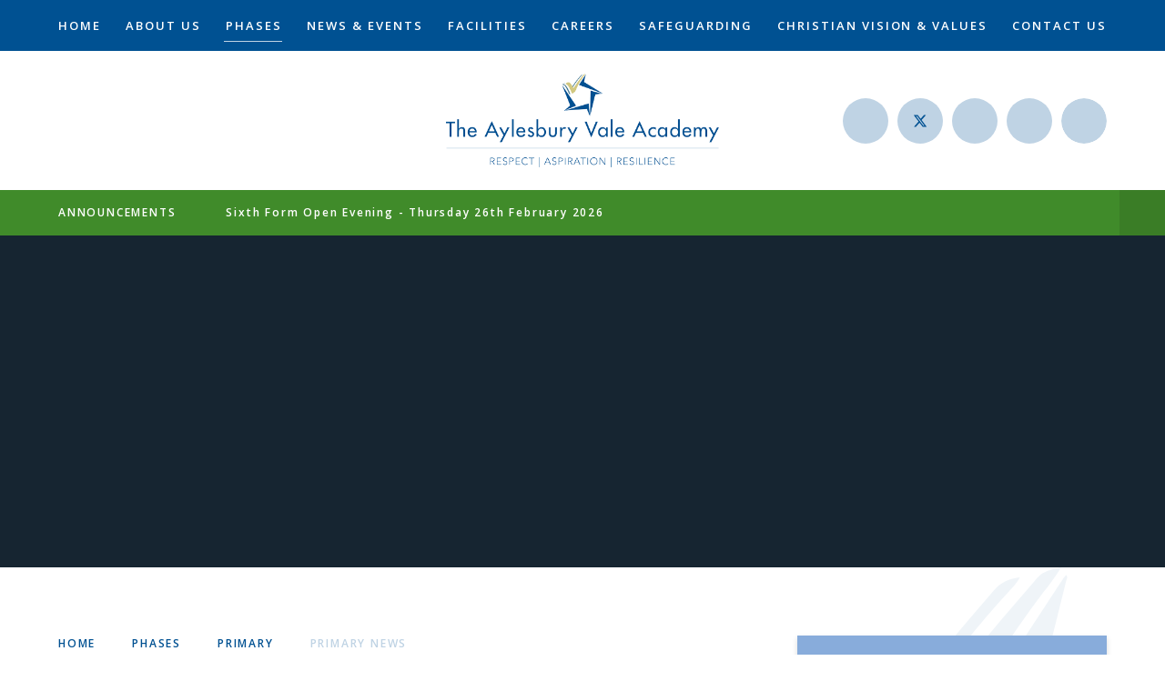

--- FILE ---
content_type: text/html
request_url: https://www.theacademy.me/wbd2023
body_size: 42988
content:

<!DOCTYPE html>
<!--[if IE 7]><html class="no-ios no-js lte-ie9 lte-ie8 lte-ie7" lang="en" xml:lang="en"><![endif]-->
<!--[if IE 8]><html class="no-ios no-js lte-ie9 lte-ie8"  lang="en" xml:lang="en"><![endif]-->
<!--[if IE 9]><html class="no-ios no-js lte-ie9"  lang="en" xml:lang="en"><![endif]-->
<!--[if !IE]><!--> <html class="no-ios no-js"  lang="en" xml:lang="en"><!--<![endif]-->
	<head>
		<meta http-equiv="X-UA-Compatible" content="IE=edge" />
		<meta http-equiv="content-type" content="text/html; charset=utf-8"/>
		
		<link rel="canonical" href="https://www.theacademy.me/wbd2023">
		<script>window.FontAwesomeConfig = {showMissingIcons: false};</script><link rel="stylesheet" media="screen" href="https://cdn.juniperwebsites.co.uk/_includes/font-awesome/6.1.0/css/fa-web-font.css?cache=v4.6.58.2">
<script defer src="https://cdn.juniperwebsites.co.uk/_includes/font-awesome/6.1.0/js/fontawesome-all.min.js?cache=v4.6.58.2"></script>
<script defer src="https://cdn.juniperwebsites.co.uk/_includes/font-awesome/6.1.0/js/fa-v4-shims.min.js?cache=v4.6.58.2"></script>

		<title>The Aylesbury Vale Academy - Item Not Available</title>
		
		<style type="text/css">
			:root {
				
				--col-pri: rgb(34, 34, 34);
				
				--col-sec: rgb(136, 136, 136);
				
			}
		</style>
		
<!--[if IE]>
<script>
console = {log:function(){return;}};
</script>
<![endif]-->

<script>
	var boolItemEditDisabled;
	var boolLanguageMode, boolLanguageEditOriginal;
	var boolViewingConnect;
	var boolConnectDashboard;
	var displayRegions = [];
	var intNewFileCount = 0;
	strItemType = "news story";
	strSubItemType = "News Story";

	var featureSupport = {
		tagging: false,
		eventTagging: false
	};
	var boolLoggedIn = false;
boolAdminMode = false;
	var boolSuperUser = false;
strCookieBarStyle = 'bar';
	intParentPageID = "12";
	intCurrentItemID = 219;
	intCurrentCatID = 4;
boolIsHomePage = false;
	boolItemEditDisabled = true;
	boolLanguageEditOriginal=true;
	strCurrentLanguage='en-gb';	strFileAttachmentsUploadLocation = 'bottom';	boolViewingConnect = false;	boolConnectDashboard = false;	var objEditorComponentList = {};

</script>

<script src="https://cdn.juniperwebsites.co.uk/admin/_includes/js/mutation_events.min.js?cache=v4.6.58.2"></script>
<script src="https://cdn.juniperwebsites.co.uk/admin/_includes/js/jquery/jquery.js?cache=v4.6.58.2"></script>
<script src="https://cdn.juniperwebsites.co.uk/admin/_includes/js/jquery/jquery.prefilter.js?cache=v4.6.58.2"></script>
<script src="https://cdn.juniperwebsites.co.uk/admin/_includes/js/jquery/jquery.query.js?cache=v4.6.58.2"></script>
<script src="https://cdn.juniperwebsites.co.uk/admin/_includes/js/jquery/js.cookie.js?cache=v4.6.58.2"></script>
<script src="/_includes/editor/template-javascript.asp?cache=260126"></script>
<script src="/admin/_includes/js/functions/minified/functions.login.new.asp?cache=260126"></script>

  <script>

  </script>
<link href="https://www.theacademy.me/feeds/news.asp?nid=4&amp;pid=219&lang=en" rel="alternate" type="application/rss+xml" title="The Aylesbury Vale Academy - News Feed"><link href="https://www.theacademy.me/feeds/comments.asp?title=World Book Day (Primary) – Friday 3rd March 2023&amp;storyid=219&amp;nid=4&amp;item=news&amp;pid=12&lang=en" rel="alternate" type="application/rss+xml" title="The Aylesbury Vale Academy - World Book Day (Primary) – Friday 3rd March 2023 - Blog Post Comments"><link rel="stylesheet" media="screen" href="/_site/css/main.css?cache=260126">


	<meta name="mobile-web-app-capable" content="yes">
	<meta name="apple-mobile-web-app-capable" content="yes">
	<meta name="viewport" content="width=device-width, initial-scale=1, minimum-scale=1, maximum-scale=1">

	<link rel="author" href="/humans.txt">
	<link rel="icon" href="/_site/images/favicons/favicon.ico">
	<link rel="apple-touch-icon" href="/_site/images/favicons/favicon.png">
	<link rel="preconnect" href="https://fonts.googleapis.com">
	<link rel="preconnect" href="https://fonts.gstatic.com" crossorigin>
	<link href="https://fonts.googleapis.com/css2?family=Open+Sans:ital,wght@0,400;0,600;0,700;1,400;1,700&display=swap" rel="stylesheet"> 

	<link rel="stylesheet" href="/_site/css/print.css" type="text/css" media="print">

	<script type="text/javascript">
	var iOS = ( navigator.userAgent.match(/(iPad|iPhone|iPod)/g) ? true : false );
	if (iOS) { $('html').removeClass('no-ios').addClass('ios'); }
	</script>

	<!--[if lt IE 9]>
	<link rel="stylesheet" href="/_site/css/ie.css" type="text/css">
	<![endif]-->


<!-- Global site tag (gtag.js) - Google Analytics -->
<script async src="https://www.googletagmanager.com/gtag/js?id=UA-12462077-1"></script>
<script>
	window.dataLayer = window.dataLayer || [];
	function gtag() { dataLayer.push(arguments); }
	gtag('js', new Date());
	gtag('config', 'UA-12462077-1');
</script>

<link rel="stylesheet" media="screen" href="https://cdn.juniperwebsites.co.uk/_includes/css/content-blocks.css?cache=v4.6.58.2">
<link rel="stylesheet" media="screen" href="/_includes/css/cookie-colour.asp?cache=260126">
<link rel="stylesheet" media="screen" href="https://cdn.juniperwebsites.co.uk/_includes/css/cookies.css?cache=v4.6.58.2">
<link rel="stylesheet" media="screen" href="https://cdn.juniperwebsites.co.uk/_includes/css/cookies.advanced.css?cache=v4.6.58.2">
<link rel="stylesheet" media="screen" href="/_site/css/news.css?cache=260126">
<link rel="stylesheet" media="screen" href="https://cdn.juniperwebsites.co.uk/_includes/css/overlord.css?cache=v4.6.58.2">
<link rel="stylesheet" media="screen" href="https://cdn.juniperwebsites.co.uk/_includes/css/templates.css?cache=v4.6.58.2">
<link rel="stylesheet" media="screen" href="/_site/css/attachments.css?cache=260126">
<link rel="stylesheet" media="screen" href="/_site/css/templates.css?cache=260126">
<style>#print_me { display: none;}</style><script src="https://cdn.juniperwebsites.co.uk/admin/_includes/js/modernizr.js?cache=v4.6.58.2"></script>

        <meta property="og:site_name" content="The Aylesbury Vale Academy" />
        <meta property="og:title" content="Item Not Available" />
        <meta property="og:image" content="https://www.theacademy.me/_site/data/images/news/219/WBD%202023.jpg" />
        <meta property="og:type" content="website" />
        <meta property="twitter:card" content="summary" />
</head>


    <body>


<div id="print_me"></div>
<div class="mason mason--inner mason--primary mason--urgent mason--no-demo">

	<a name="header" class="header__anchor"></a>

	<!--[if lt IE 9]>
	<div class="browserwarning">You are viewing a basic version of this site. Please upgrade your browser for the full experience.</div>
	<![endif]-->

	<button class="btnreset menu__btn" data-toggle=".mason--menu">			
		<span class="menu__btn__text menu__btn__text--open">Menu</span>
		<span class="menu__btn__text menu__btn__text--close">Close</span>
	</button>
	<section class="menu">
		<nav class="menu__inner">
			<ul class="listreset menu__list"><li class="menu__item menu__item--page_1"><a class="menu__item__link" id="page_1" href="/"><span>HOME</span></a><button class="btnreset menu__item__button" data-tab=".menu__item--page_1--expand"><i class="far fa-arrow-down"></i></button><div class="menu__item__dropdown"><img class="menu__item__bg" src="/_site/images/design/menuBg.svg" alt="" /></div></li><li class="menu__item menu__item--page_6 menu__item--subitems"><a class="menu__item__link" id="page_6" href="/page/?title=ABOUT+US&amp;pid=6"><span>ABOUT US</span></a><button class="btnreset menu__item__button" data-tab=".menu__item--page_6--expand"><i class="far fa-arrow-down"></i></button><div class="menu__item__dropdown"><img class="menu__item__bg" src="/_site/images/design/menuBg.svg" alt="" /><ul class="menu__item__sub"><li class="menu__item menu__item--page_17"><a class="menu__item__link" id="page_17" href="/page/?title=ACADEMY+STAFF&amp;pid=17"><span>ACADEMY STAFF</span></a><button class="btnreset menu__item__button" data-tab=".menu__item--page_17--expand"><i class="far fa-arrow-down"></i></button><div class="menu__item__dropdown"><img class="menu__item__bg" src="/_site/images/design/menuBg.svg" alt="" /></div></li><li class="menu__item menu__item--page_20"><a class="menu__item__link" id="page_20" href="/page/?title=EXAM+RESULTS&amp;pid=20"><span>EXAM RESULTS</span></a><button class="btnreset menu__item__button" data-tab=".menu__item--page_20--expand"><i class="far fa-arrow-down"></i></button><div class="menu__item__dropdown"><img class="menu__item__bg" src="/_site/images/design/menuBg.svg" alt="" /></div></li><li class="menu__item menu__item--page_19"><a class="menu__item__link" id="page_19" href="/page/?title=GOVERNORS&amp;pid=19"><span>GOVERNORS</span></a><button class="btnreset menu__item__button" data-tab=".menu__item--page_19--expand"><i class="far fa-arrow-down"></i></button><div class="menu__item__dropdown"><img class="menu__item__bg" src="/_site/images/design/menuBg.svg" alt="" /></div></li><li class="menu__item menu__item--page_228"><a class="menu__item__link" id="page_228" href="/personaldevelopment"><span>PERSONAL DEVELOPMENT</span></a><button class="btnreset menu__item__button" data-tab=".menu__item--page_228--expand"><i class="far fa-arrow-down"></i></button><div class="menu__item__dropdown"><img class="menu__item__bg" src="/_site/images/design/menuBg.svg" alt="" /></div></li><li class="menu__item menu__item--page_29"><a class="menu__item__link" id="page_29" href="/policies"><span>POLICIES</span></a><button class="btnreset menu__item__button" data-tab=".menu__item--page_29--expand"><i class="far fa-arrow-down"></i></button><div class="menu__item__dropdown"><img class="menu__item__bg" src="/_site/images/design/menuBg.svg" alt="" /></div></li><li class="menu__item menu__item--page_15"><a class="menu__item__link" id="page_15" href="/page/?title=PRINCIPAL%27S+WELCOME&amp;pid=15"><span>PRINCIPAL'S WELCOME</span></a><button class="btnreset menu__item__button" data-tab=".menu__item--page_15--expand"><i class="far fa-arrow-down"></i></button><div class="menu__item__dropdown"><img class="menu__item__bg" src="/_site/images/design/menuBg.svg" alt="" /></div></li><li class="menu__item menu__item--page_27"><a class="menu__item__link" id="page_27" href="/page/?title=PUPIL+PREMIUM&amp;pid=27"><span>PUPIL PREMIUM</span></a><button class="btnreset menu__item__button" data-tab=".menu__item--page_27--expand"><i class="far fa-arrow-down"></i></button><div class="menu__item__dropdown"><img class="menu__item__bg" src="/_site/images/design/menuBg.svg" alt="" /></div></li><li class="menu__item menu__item--page_18"><a class="menu__item__link" id="page_18" href="/page/?title=SENIOR+LEADERSHIP&amp;pid=18"><span>SENIOR LEADERSHIP</span></a><button class="btnreset menu__item__button" data-tab=".menu__item--page_18--expand"><i class="far fa-arrow-down"></i></button><div class="menu__item__dropdown"><img class="menu__item__bg" src="/_site/images/design/menuBg.svg" alt="" /></div></li><li class="menu__item menu__item--page_99"><a class="menu__item__link" id="page_99" href="/page/?title=SPECIAL+EDUCATIONAL+NEEDS&amp;pid=99"><span>SPECIAL EDUCATIONAL NEEDS</span></a><button class="btnreset menu__item__button" data-tab=".menu__item--page_99--expand"><i class="far fa-arrow-down"></i></button><div class="menu__item__dropdown"><img class="menu__item__bg" src="/_site/images/design/menuBg.svg" alt="" /></div></li><li class="menu__item menu__item--page_28"><a class="menu__item__link" id="page_28" href="/page/?title=SPONSORS&amp;pid=28"><span>SPONSORS</span></a><button class="btnreset menu__item__button" data-tab=".menu__item--page_28--expand"><i class="far fa-arrow-down"></i></button><div class="menu__item__dropdown"><img class="menu__item__bg" src="/_site/images/design/menuBg.svg" alt="" /></div></li><li class="menu__item menu__item--page_21"><a class="menu__item__link" id="page_21" href="/page/?title=STATUTORY+INFORMATION&amp;pid=21"><span>STATUTORY INFORMATION</span></a><button class="btnreset menu__item__button" data-tab=".menu__item--page_21--expand"><i class="far fa-arrow-down"></i></button><div class="menu__item__dropdown"><img class="menu__item__bg" src="/_site/images/design/menuBg.svg" alt="" /></div></li><li class="menu__item menu__item--page_207"><a class="menu__item__link" id="page_207" href="/page/?title=TERM+DATES&amp;pid=207"><span>TERM DATES</span></a><button class="btnreset menu__item__button" data-tab=".menu__item--page_207--expand"><i class="far fa-arrow-down"></i></button><div class="menu__item__dropdown"><img class="menu__item__bg" src="/_site/images/design/menuBg.svg" alt="" /></div></li><li class="menu__item menu__item--page_330"><a class="menu__item__link" id="page_330" href="/ofsted"><span>INFORMATION FOR OFSTED</span></a><button class="btnreset menu__item__button" data-tab=".menu__item--page_330--expand"><i class="far fa-arrow-down"></i></button><div class="menu__item__dropdown"><img class="menu__item__bg" src="/_site/images/design/menuBg.svg" alt="" /></div></li><li class="menu__item menu__item--page_8"><a class="menu__item__link" id="page_8" href="/page/?title=COMMUNITY&amp;pid=8"><span>COMMUNITY</span></a><button class="btnreset menu__item__button" data-tab=".menu__item--page_8--expand"><i class="far fa-arrow-down"></i></button><div class="menu__item__dropdown"><img class="menu__item__bg" src="/_site/images/design/menuBg.svg" alt="" /></div></li><li class="menu__item menu__item--page_378"><a class="menu__item__link" id="page_378" href="/page/?title=PTA&amp;pid=378"><span>PTA</span></a><button class="btnreset menu__item__button" data-tab=".menu__item--page_378--expand"><i class="far fa-arrow-down"></i></button><div class="menu__item__dropdown"><img class="menu__item__bg" src="/_site/images/design/menuBg.svg" alt="" /></div></li><li class="menu__item menu__item--page_383"><a class="menu__item__link" id="page_383" href="/openevents"><span>OPEN EVENTS</span></a><button class="btnreset menu__item__button" data-tab=".menu__item--page_383--expand"><i class="far fa-arrow-down"></i></button><div class="menu__item__dropdown"><img class="menu__item__bg" src="/_site/images/design/menuBg.svg" alt="" /></div></li></ul></div></li><li class="menu__item menu__item--page_7 menu__item--subitems menu__item--selected"><a class="menu__item__link" id="page_7" href="/page/?title=PHASES&amp;pid=7"><span>PHASES</span></a><button class="btnreset menu__item__button" data-tab=".menu__item--page_7--expand"><i class="far fa-arrow-down"></i></button><div class="menu__item__dropdown"><img class="menu__item__bg" src="/_site/images/design/menuBg.svg" alt="" /><ul class="menu__item__sub"><li class="menu__item menu__item--page_11"><a class="menu__item__link" id="page_11" href="/page/?title=PRESCHOOL&amp;pid=11"><span>PRESCHOOL</span></a><button class="btnreset menu__item__button" data-tab=".menu__item--page_11--expand"><i class="far fa-arrow-down"></i></button><div class="menu__item__dropdown"><img class="menu__item__bg" src="/_site/images/design/menuBg.svg" alt="" /></div></li><li class="menu__item menu__item--page_12 menu__item--selected"><a class="menu__item__link" id="page_12" href="/primary"><span>PRIMARY</span></a><button class="btnreset menu__item__button" data-tab=".menu__item--page_12--expand"><i class="far fa-arrow-down"></i></button><div class="menu__item__dropdown"><img class="menu__item__bg" src="/_site/images/design/menuBg.svg" alt="" /></div></li><li class="menu__item menu__item--page_13"><a class="menu__item__link" id="page_13" href="/secondary"><span>SECONDARY</span></a><button class="btnreset menu__item__button" data-tab=".menu__item--page_13--expand"><i class="far fa-arrow-down"></i></button><div class="menu__item__dropdown"><img class="menu__item__bg" src="/_site/images/design/menuBg.svg" alt="" /></div></li><li class="menu__item menu__item--page_14"><a class="menu__item__link" id="page_14" href="/sixthform"><span>SIXTH FORM</span></a><button class="btnreset menu__item__button" data-tab=".menu__item--page_14--expand"><i class="far fa-arrow-down"></i></button><div class="menu__item__dropdown"><img class="menu__item__bg" src="/_site/images/design/menuBg.svg" alt="" /></div></li></ul></div></li><li class="menu__item menu__item--page_3 menu__item--subitems"><a class="menu__item__link" id="page_3" href="/news-and-events"><span>NEWS &amp; EVENTS</span></a><button class="btnreset menu__item__button" data-tab=".menu__item--page_3--expand"><i class="far fa-arrow-down"></i></button><div class="menu__item__dropdown"><img class="menu__item__bg" src="/_site/images/design/menuBg.svg" alt="" /><ul class="menu__item__sub"><li class="menu__item menu__item--news_category_1"><a class="menu__item__link" id="news_category_1" href="/latest-news"><span>LATEST NEWS</span></a><button class="btnreset menu__item__button" data-tab=".menu__item--news_category_1--expand"><i class="far fa-arrow-down"></i></button><div class="menu__item__dropdown"><img class="menu__item__bg" src="/_site/images/design/menuBg.svg" alt="" /></div></li><li class="menu__item menu__item--url_1"><a class="menu__item__link" id="url_1" href="/calendar/?calid=3,4,5,6,1,2&amp;pid=3&amp;viewid=1"><span>WHOLE SCHOOL EVENTS</span></a><button class="btnreset menu__item__button" data-tab=".menu__item--url_1--expand"><i class="far fa-arrow-down"></i></button><div class="menu__item__dropdown"><img class="menu__item__bg" src="/_site/images/design/menuBg.svg" alt="" /></div></li><li class="menu__item menu__item--photo_gallery_1"><a class="menu__item__link" id="photo_gallery_1" href="/avagallery"><span>ACADEMY GALLERY</span></a><button class="btnreset menu__item__button" data-tab=".menu__item--photo_gallery_1--expand"><i class="far fa-arrow-down"></i></button><div class="menu__item__dropdown"><img class="menu__item__bg" src="/_site/images/design/menuBg.svg" alt="" /></div></li><li class="menu__item menu__item--page_213"><a class="menu__item__link" id="page_213" href="/mobile-app"><span>AVA MOBILE APP</span></a><button class="btnreset menu__item__button" data-tab=".menu__item--page_213--expand"><i class="far fa-arrow-down"></i></button><div class="menu__item__dropdown"><img class="menu__item__bg" src="/_site/images/design/menuBg.svg" alt="" /></div></li></ul></div></li><li class="menu__item menu__item--page_9"><a class="menu__item__link" id="page_9" href="/page/?title=FACILITIES&amp;pid=9"><span>FACILITIES</span></a><button class="btnreset menu__item__button" data-tab=".menu__item--page_9--expand"><i class="far fa-arrow-down"></i></button><div class="menu__item__dropdown"><img class="menu__item__bg" src="/_site/images/design/menuBg.svg" alt="" /></div></li><li class="menu__item menu__item--page_263 menu__item--subitems"><a class="menu__item__link" id="page_263" href="/page/?title=CAREERS&amp;pid=263"><span>CAREERS</span></a><button class="btnreset menu__item__button" data-tab=".menu__item--page_263--expand"><i class="far fa-arrow-down"></i></button><div class="menu__item__dropdown"><img class="menu__item__bg" src="/_site/images/design/menuBg.svg" alt="" /><ul class="menu__item__sub"><li class="menu__item menu__item--page_79"><a class="menu__item__link" id="page_79" href="/careers-students"><span>STUDENT CAREERS</span></a><button class="btnreset menu__item__button" data-tab=".menu__item--page_79--expand"><i class="far fa-arrow-down"></i></button><div class="menu__item__dropdown"><img class="menu__item__bg" src="/_site/images/design/menuBg.svg" alt="" /></div></li><li class="menu__item menu__item--page_10"><a class="menu__item__link" id="page_10" href="/vacancies"><span>STAFF VACANCIES</span></a><button class="btnreset menu__item__button" data-tab=".menu__item--page_10--expand"><i class="far fa-arrow-down"></i></button><div class="menu__item__dropdown"><img class="menu__item__bg" src="/_site/images/design/menuBg.svg" alt="" /></div></li></ul></div></li><li class="menu__item menu__item--page_34 menu__item--subitems"><a class="menu__item__link" id="page_34" href="/page/?title=SAFEGUARDING&amp;pid=34"><span>SAFEGUARDING</span></a><button class="btnreset menu__item__button" data-tab=".menu__item--page_34--expand"><i class="far fa-arrow-down"></i></button><div class="menu__item__dropdown"><img class="menu__item__bg" src="/_site/images/design/menuBg.svg" alt="" /><ul class="menu__item__sub"><li class="menu__item menu__item--page_117"><a class="menu__item__link" id="page_117" href="/page/?title=ANTI%2DBULLYING&amp;pid=117"><span>ANTI-BULLYING</span></a><button class="btnreset menu__item__button" data-tab=".menu__item--page_117--expand"><i class="far fa-arrow-down"></i></button><div class="menu__item__dropdown"><img class="menu__item__bg" src="/_site/images/design/menuBg.svg" alt="" /></div></li><li class="menu__item menu__item--page_116"><a class="menu__item__link" id="page_116" href="/page/?title=CHILD+SEXUAL+EXPLOITATION&amp;pid=116"><span>CHILD SEXUAL EXPLOITATION</span></a><button class="btnreset menu__item__button" data-tab=".menu__item--page_116--expand"><i class="far fa-arrow-down"></i></button><div class="menu__item__dropdown"><img class="menu__item__bg" src="/_site/images/design/menuBg.svg" alt="" /></div></li><li class="menu__item menu__item--page_120"><a class="menu__item__link" id="page_120" href="/page/?title=FGM&amp;pid=120"><span>FGM</span></a><button class="btnreset menu__item__button" data-tab=".menu__item--page_120--expand"><i class="far fa-arrow-down"></i></button><div class="menu__item__dropdown"><img class="menu__item__bg" src="/_site/images/design/menuBg.svg" alt="" /></div></li><li class="menu__item menu__item--page_118"><a class="menu__item__link" id="page_118" href="/page/?title=ONLINE+SAFETY&amp;pid=118"><span>ONLINE SAFETY</span></a><button class="btnreset menu__item__button" data-tab=".menu__item--page_118--expand"><i class="far fa-arrow-down"></i></button><div class="menu__item__dropdown"><img class="menu__item__bg" src="/_site/images/design/menuBg.svg" alt="" /></div></li><li class="menu__item menu__item--page_119"><a class="menu__item__link" id="page_119" href="/page/?title=PREVENT&amp;pid=119"><span>PREVENT</span></a><button class="btnreset menu__item__button" data-tab=".menu__item--page_119--expand"><i class="far fa-arrow-down"></i></button><div class="menu__item__dropdown"><img class="menu__item__bg" src="/_site/images/design/menuBg.svg" alt="" /></div></li><li class="menu__item menu__item--page_115"><a class="menu__item__link" id="page_115" href="/page/?title=TYPES+%26amp%3B+SIGNS+OF+ABUSE&amp;pid=115"><span>TYPES &amp; SIGNS OF ABUSE</span></a><button class="btnreset menu__item__button" data-tab=".menu__item--page_115--expand"><i class="far fa-arrow-down"></i></button><div class="menu__item__dropdown"><img class="menu__item__bg" src="/_site/images/design/menuBg.svg" alt="" /></div></li><li class="menu__item menu__item--page_373"><a class="menu__item__link" id="page_373" href="/page/?title=NEWSLETTERS&amp;pid=373"><span>NEWSLETTERS</span></a><button class="btnreset menu__item__button" data-tab=".menu__item--page_373--expand"><i class="far fa-arrow-down"></i></button><div class="menu__item__dropdown"><img class="menu__item__bg" src="/_site/images/design/menuBg.svg" alt="" /></div></li><li class="menu__item menu__item--page_386"><a class="menu__item__link" id="page_386" href="/page/?title=PHYSICAL+%26amp%3B+MENTAL+HEALTH&amp;pid=386"><span>PHYSICAL &amp; MENTAL HEALTH</span></a><button class="btnreset menu__item__button" data-tab=".menu__item--page_386--expand"><i class="far fa-arrow-down"></i></button><div class="menu__item__dropdown"><img class="menu__item__bg" src="/_site/images/design/menuBg.svg" alt="" /></div></li></ul></div></li><li class="menu__item menu__item--page_301"><a class="menu__item__link" id="page_301" href="/christianvisionandvalues"><span>CHRISTIAN VISION &amp; VALUES</span></a><button class="btnreset menu__item__button" data-tab=".menu__item--page_301--expand"><i class="far fa-arrow-down"></i></button><div class="menu__item__dropdown"><img class="menu__item__bg" src="/_site/images/design/menuBg.svg" alt="" /></div></li><li class="menu__item menu__item--page_2"><a class="menu__item__link" id="page_2" href="/contact-us"><span>CONTACT US</span></a><button class="btnreset menu__item__button" data-tab=".menu__item--page_2--expand"><i class="far fa-arrow-down"></i></button><div class="menu__item__dropdown"><img class="menu__item__bg" src="/_site/images/design/menuBg.svg" alt="" /></div></li></ul>
			<div class="menu__extra">
				<div class=""><a class="menu__social__item" href="/attendance" title="Absence Reporting"><i class="fas fa-clipboard-list-check"></i></a></div>
				<a class="menu__social__item" href="https://www.twitter.com/avaleacademy" target="_blank"><svg xmlns="http://www.w3.org/2000/svg" viewBox="0 0 448 512"><!--!Font Awesome Free v7.1.0 by @fontawesome - https://fontawesome.com License - https://fontawesome.com/license/free Copyright 2026 Fonticons, Inc.--><path d="M357.2 48L427.8 48 273.6 224.2 455 464 313 464 201.7 318.6 74.5 464 3.8 464 168.7 275.5-5.2 48 140.4 48 240.9 180.9 357.2 48zM332.4 421.8l39.1 0-252.4-333.8-42 0 255.3 333.8z"/></svg></a>
				<a class="menu__social__item" href="https://www.facebook.com/TheAylesburyValeAcademy/" target="_blank"><i class="fab fa-facebook-f"></i></a>
				<a class="menu__social__item" href="https://www.instagram.com/avasecondary/" target="_blank"><i class="fab fa-instagram"></i></a>
				<form class="menu__search" method="post" action="/search/default.asp?pid=0">
					<input class="inputreset" type="text" name="searchValue" placeholder="Search" />
					<button class="btnreset" type="submit" name="Search"><i class="far fa-search"></i></button>
				</form>
			</div>
		</nav>
	</section>	
	<header class="header">
		<div class="center header__inner">
			<a class="logo" href="/">
				<img src="/_site/images/design/logo.png" alt="The Aylesbury Vale Academy - Respect, Aspiration and Resilience" />
			</a>
			<div class="header__btns">
				<div class=""><a class="header__social__item" href="/attendance" title="Absence Reporting"><i class="fas fa-clipboard-list-check"></i></a></div>
				<a class="header__social__item" href="https://www.twitter.com/avaleacademy" target="_blank"><svg xmlns="http://www.w3.org/2000/svg" viewBox="0 0 448 512"><!--!Font Awesome Free v7.1.0 by @fontawesome - https://fontawesome.com License - https://fontawesome.com/license/free Copyright 2026 Fonticons, Inc.--><path d="M357.2 48L427.8 48 273.6 224.2 455 464 313 464 201.7 318.6 74.5 464 3.8 464 168.7 275.5-5.2 48 140.4 48 240.9 180.9 357.2 48zM332.4 421.8l39.1 0-252.4-333.8-42 0 255.3 333.8z"/></svg></a>
				<a class="header__social__item" href="https://www.facebook.com/TheAylesburyValeAcademy/" target="_blank"><i class="fab fa-facebook-f"></i></a>
				<a class="header__social__item" href="https://www.instagram.com/avasecondary/" target="_blank"><i class="fab fa-instagram"></i></a>
				<form class="header__search" method="post" action="/search/default.asp?pid=0">
					<input class="inputreset" type="text" name="searchValue" placeholder="Search" />
					<button class="btnreset" type="submit" name="Search"><i class="far fa-search"></i></button>
				</form>
			</div>
		</div>
	</header>
	
	<section class="urgent">
		<h2 class="urgent__title">Announcements</h2>
		<ul class="listreset urgent__list">
<li class="urgent__item"><a href="/news/?pid=3&amp;nid=1&amp;storyid=856">Sixth Form Open Evening - Thursday 26th February 2026</a></li></ul>
		<button class="btnreset urgent__close" title="Close Urgent Bar" data-remove=".mason--urgent"><i class="far fa-times"></i></button>
	</section>
	
	<section class="hero">
		<div class="hero__inner">
			<ul class="listreset hero__slideshow"><li class="hero__slideshow__item"><div class="hero__slideshow__item__img" data-img="/_site/data/files/images/slideshow/12/16FAE641A223D2AB12EA4FF1F5023387.jpg" data-animation="fade"></div></li><li class="hero__slideshow__item"><div class="hero__slideshow__item__img" data-img="/_site/data/files/images/slideshow/12/1FE9251A572FC73A2CA0C7FA1BBAAB95.jpg" data-animation="fade"></div></li><li class="hero__slideshow__item"><div class="hero__slideshow__item__img" data-img="/_site/data/files/images/slideshow/12/30A7BB98E4506DDD02F1044FF2CF38AE.jpg" data-animation="fade"></div></li><li class="hero__slideshow__item"><div class="hero__slideshow__item__img" data-img="/_site/data/files/images/slideshow/12/3B8D0DABD27313258E1F34B92EDAE6F9.jpg" data-animation="fade"></div></li><li class="hero__slideshow__item"><div class="hero__slideshow__item__img" data-img="/_site/data/files/images/slideshow/12/5EC75B84A4555727345A7D97B45F0CAC.jpg" data-animation="fade"></div></li><li class="hero__slideshow__item"><div class="hero__slideshow__item__img" data-img="/_site/data/files/images/slideshow/12/6F728C1B1BA8C9D8CF79CD6616888A57.jpg" data-animation="fade"></div></li><li class="hero__slideshow__item"><div class="hero__slideshow__item__img" data-img="/_site/data/files/images/slideshow/12/868B7DD85D77054314FC79DF73EDAD4A.jpg" data-animation="fade"></div></li><li class="hero__slideshow__item"><div class="hero__slideshow__item__img" data-img="/_site/data/files/images/slideshow/12/AF303E215628E4118AB9D92620642812.jpg" data-animation="fade"></div></li><li class="hero__slideshow__item"><div class="hero__slideshow__item__img" data-img="/_site/data/files/images/slideshow/12/D259EA082C8C197AD9F6665990C7E38F.jpg" data-animation="fade"></div></li><li class="hero__slideshow__item"><div class="hero__slideshow__item__img" data-img="/_site/data/files/images/slideshow/12/DA15404CCF230B4E88D5FE0A4B6B22C1.jpg" data-animation="fade"></div></li></ul>
		</div>
	</section>
	

	<main class="main">
		<img class="main__watermark" src="/_site/images/design/watermark.svg" alt="" />
		<div class="center main__inner">
			<div class="content content--news_story"><ul class="content__path"><li class="content__path__item content__path__item--page_1"><a class="content__path__item__link" href="/">HOME</a><span class="far fa-angle-double-right content__path__item__sep"></span></li><li class="content__path__item content__path__item--page_7 content__path__item--selected"><a class="content__path__item__link" href="/page/?title=PHASES&amp;pid=7">PHASES</a><span class="far fa-angle-double-right content__path__item__sep"></span></li><li class="content__path__item content__path__item--page_12 content__path__item--selected"><a class="content__path__item__link" href="/primary">PRIMARY</a><span class="far fa-angle-double-right content__path__item__sep"></span></li><li class="content__path__item content__path__item--news_category_4 content__path__item--selected"><a class="content__path__item__link" href="/primary-news">PRIMARY NEWS</a><span class="far fa-angle-double-right content__path__item__sep"></span></li></ul><h1 class="content__title" id="itemTitle">Item Not Available</h1>
			<div class="content__region"><p>Sorry this item is no longer available to view on this site.</p>
<script>
	function loadmore(ele, event) {
		event.preventDefault();
		$.ajax({
			url: $(ele).attr('href'),
			dataType: "JSON",

			success: function(data) {
				$('.content__news__list').append(data.newsStories);
				if (data.moreLink) {
					$(ele).replaceWith(data.moreLink.replace(/&amp;/g, '&'));
				} else {
					$(ele).remove();
				}
			}
		});
	}
</script>
				</div>
				
				
			</div>
			
			<nav class="subnav">
				<h2 class="subnav__title">In This Section</h2>
				<ul class="subnav__list"><li class="subnav__list__item subnav__list__item--page_43"><a class="subnav__list__item__link" id="page_43" href="/page/?title=ACADEMY+STAFF&amp;pid=43">ACADEMY STAFF</a></li><li class="subnav__list__item subnav__list__item--page_37"><a class="subnav__list__item__link" id="page_37" href="/admissions-primary">ADMISSIONS</a></li><li class="subnav__list__item subnav__list__item--page_40"><a class="subnav__list__item__link" id="page_40" href="/page/?title=COMMUNICATION&amp;pid=40">COMMUNICATION</a></li><li class="subnav__list__item subnav__list__item--page_326"><a class="subnav__list__item__link" id="page_326" href="/page/?title=CURRICULUM&amp;pid=326">CURRICULUM</a></li><li class="subnav__list__item subnav__list__item--url_4"><a class="subnav__list__item__link" id="url_4" href="/calendar/?calid=4&amp;pid=12&amp;viewid=4">PRIMARY EVENTS</a></li><li class="subnav__list__item subnav__list__item--news_category_4 subnav__list__item--selected"><a class="subnav__list__item__link" id="news_category_4" href="/primary-news">PRIMARY NEWS</a></li><li class="subnav__list__item subnav__list__item--page_38"><a class="subnav__list__item__link" id="page_38" href="/page/?title=PARENTS&amp;pid=38">PARENTS</a></li><li class="subnav__list__item subnav__list__item--page_137"><a class="subnav__list__item__link" id="page_137" href="/page/?title=PUPILS&amp;pid=137">PUPILS</a></li><li class="subnav__list__item subnav__list__item--page_179"><a class="subnav__list__item__link" id="page_179" href="/page/?title=VIRTUAL+TOUR&amp;pid=179">VIRTUAL TOUR</a></li></ul>
			</nav>
			
		</div>
		
	</main>

	
	<footer class="footer">
		<p class="footer__text">Copyright &copy; 2026</p>
		<p class="footer__title">The Aylesbury Vale Academy</p>
		<p class="footer__text">Website Design by <a rel="nofollow" target="_blank" href="https://websites.junipereducation.org/"> e4education</a><span class="footer__seperator">|</span><a href="https://www.theacademy.me/accessibility.asp?level=high-vis&amp;item=news_story_219" title="This link will display the current page in high visibility mode, suitable for screen reader software">High Visibility Version</a><span class="footer__seperator">|</span><a href="https://www.theacademy.me/accessibility-statement/">Accessibility Statement</a><span class="footer__seperator">|</span><a href="https://www.theacademy.me/sitemap/">Sitemap</a><span class="footer__seperator">|</span><a href="/privacy-cookies/">Privacy Policy</a><span class="footer__seperator">|</span><a href="#" id="cookie_settings" role="button" title="Manage Cookies" aria-label="Manage Cookies">Cookie Settings</a>
<script>
	$(document).ready(function() {
		$('#cookie_settings').on('click', function(event) { 
			event.preventDefault();
			$('.cookie_information__icon').trigger('click');
		});
	}); 
</script></p>
	</footer>
	 

</div>

<script src="https://cdn.juniperwebsites.co.uk/admin/_includes/js/functions/minified/functions.dialog.js?cache=v4.6.58.2"></script>
<div class="cookie_information cookie_information--bar cookie_information--bottom cookie_information--left cookie_information--active"> <div class="cookie_information__icon_container "> <div class="cookie_information__icon " role="button" title="Manage Cookies" aria-label="Toggle Manage Cookies"><i class="fa fa-exclamation" aria-hidden="true"></i></div> <div class="cookie_information__hex "></div> </div> <div class="cookie_information__inner"> <div class="cookie_information__hex cookie_information__hex--large"></div> <div class="cookie_information__info"> <p class="cookie_information_heading">Cookie Policy</p> <article>This site uses cookies to store information on your computer. <a href="/privacy-cookies" title="See cookie policy">Click here for more information</a><div class="cookie_information__buttons"><button class="cookie_information__button " data-type="allow" title="Accept All" aria-label="Accept All">Accept All</button><button class="cookie_information__button  " data-type="deny" title="Deny" aria-label="Deny">Deny</button><button class="cookie_information__button " data-type="deny-all" title="Deny All" aria-label="Deny All">Deny All</button></div></article> </div> <button class="cookie_information__close" title="Close" aria-label="Close"> <i class="fa fa-times" aria-hidden="true"></i> </button> </div></div>

<script>
    var strDialogTitle = 'Manage Cookies',
        strDialogSaveButton = 'Save',
        strDialogRevokeButton = 'Revoke';

    $(document).ready(function(){
        $('.cookie_information__icon, .cookie_information__close').on('click', function() {
            $('.cookie_information').toggleClass('cookie_information--active');
        });

        if ($.cookie.allowed()) {
            $('.cookie_information__icon_container').addClass('cookie_information__icon_container--hidden');
            $('.cookie_information').removeClass('cookie_information--active');
        }

        $(document).on('click', '.cookie_information__button', function() {
            var strType = $(this).data('type');
            if (strType === 'settings') {
                openCookieSettings();
            } else {
                saveCookiePreferences(strType, '');
            }
        });
        if (!$('.cookie_ui').length) {
            $('body').append($('<div>', {
                class: 'cookie_ui'
            }));
        }

        var openCookieSettings = function() {
            $('body').e4eDialog({
                diagTitle: strDialogTitle,
                contentClass: 'clublist--add',
                width: '500px',
                height: '90%',
                source: '/privacy-cookies/cookie-popup.asp',
                bind: false,
                appendTo: '.cookie_ui',
                buttons: [{
                    id: 'primary',
                    label: strDialogSaveButton,
                    fn: function() {
                        var arrAllowedItems = [];
                        var strType = 'allow';
                        arrAllowedItems.push('core');
                        if ($('#cookie--targeting').is(':checked')) arrAllowedItems.push('targeting');
                        if ($('#cookie--functional').is(':checked')) arrAllowedItems.push('functional');
                        if ($('#cookie--performance').is(':checked')) arrAllowedItems.push('performance');
                        if (!arrAllowedItems.length) strType = 'deny';
                        if (!arrAllowedItems.length === 4) arrAllowedItems = 'all';
                        saveCookiePreferences(strType, arrAllowedItems.join(','));
                        this.close();
                    }
                }, {
                    id: 'close',
                    
                    label: strDialogRevokeButton,
                    
                    fn: function() {
                        saveCookiePreferences('deny', '');
                        this.close();
                    }
                }]
            });
        }
        var saveCookiePreferences = function(strType, strCSVAllowedItems) {
            if (!strType) return;
            if (!strCSVAllowedItems) strCSVAllowedItems = 'all';
            $.ajax({
                'url': '/privacy-cookies/json.asp?action=updateUserPreferances',
                data: {
                    preference: strType,
                    allowItems: strCSVAllowedItems === 'all' ? '' : strCSVAllowedItems
                },
                success: function(data) {
                    var arrCSVAllowedItems = strCSVAllowedItems.split(',');
                    if (data) {
                        if ('allow' === strType && (strCSVAllowedItems === 'all' || (strCSVAllowedItems.indexOf('core') > -1 && strCSVAllowedItems.indexOf('targeting') > -1) && strCSVAllowedItems.indexOf('functional') > -1 && strCSVAllowedItems.indexOf('performance') > -1)) {
                            if ($(document).find('.no__cookies').length > 0) {
                                $(document).find('.no__cookies').each(function() {
                                    if ($(this).data('replacement')) {
                                        var replacement = $(this).data('replacement')
                                        $(this).replaceWith(replacement);
                                    } else {
                                        window.location.reload();
                                    }
                                });
                            }
                            $('.cookie_information__icon_container').addClass('cookie_information__icon_container--hidden');
                            $('.cookie_information').removeClass('cookie_information--active');
                            $('.cookie_information__info').find('article').replaceWith(data);
                        } else {
                            $('.cookie_information__info').find('article').replaceWith(data);
                            if(strType === 'dontSave' || strType === 'save') {
                                $('.cookie_information').removeClass('cookie_information--active');
                            } else if(strType === 'deny') {
                                $('.cookie_information').addClass('cookie_information--active');
                            } else {
                                $('.cookie_information').removeClass('cookie_information--active');
                            }
                        }
                    }
                }
            });
        }
    });
</script><script src="/_includes/js/mason.min.js?cache=260126"></script>
<script src="/_site/js/min/jquery.cycle2.min.js?cache=260126"></script>
<script src="/_site/js/min/functions.min.js?cache=260126"></script>
<script src="/_site/js/min/scripts.min.js?cache=260126"></script>
<script>
var loadedJS = {"https://cdn.juniperwebsites.co.uk/_includes/font-awesome/6.1.0/js/fontawesome-all.min.js": true,"https://cdn.juniperwebsites.co.uk/_includes/font-awesome/6.1.0/js/fa-v4-shims.min.js": true,"https://cdn.juniperwebsites.co.uk/admin/_includes/js/mutation_events.min.js": true,"https://cdn.juniperwebsites.co.uk/admin/_includes/js/jquery/jquery.js": true,"https://cdn.juniperwebsites.co.uk/admin/_includes/js/jquery/jquery.prefilter.js": true,"https://cdn.juniperwebsites.co.uk/admin/_includes/js/jquery/jquery.query.js": true,"https://cdn.juniperwebsites.co.uk/admin/_includes/js/jquery/js.cookie.js": true,"/_includes/editor/template-javascript.asp": true,"/admin/_includes/js/functions/minified/functions.login.new.asp": true,"https://cdn.juniperwebsites.co.uk/admin/_includes/js/modernizr.js": true,"https://cdn.juniperwebsites.co.uk/admin/_includes/js/functions/minified/functions.dialog.js": true,"/_includes/js/mason.min.js": true,"/_site/js/min/jquery.cycle2.min.js": true,"/_site/js/min/functions.min.js": true,"/_site/js/min/scripts.min.js": true};
var loadedCSS = {"https://cdn.juniperwebsites.co.uk/_includes/font-awesome/6.1.0/css/fa-web-font.css": true,"/_site/css/main.css": true,"https://cdn.juniperwebsites.co.uk/_includes/css/content-blocks.css": true,"/_includes/css/cookie-colour.asp": true,"https://cdn.juniperwebsites.co.uk/_includes/css/cookies.css": true,"https://cdn.juniperwebsites.co.uk/_includes/css/cookies.advanced.css": true,"/_site/css/news.css": true,"https://cdn.juniperwebsites.co.uk/_includes/css/overlord.css": true,"https://cdn.juniperwebsites.co.uk/_includes/css/templates.css": true,"/_site/css/attachments.css": true,"/_site/css/templates.css": true};
</script>


</body>
</html>

--- FILE ---
content_type: application/javascript
request_url: https://www.theacademy.me/_site/js/min/scripts.min.js?cache=260126
body_size: 8327
content:
"use strict";function scripts(){if($(".header__search button").on("click",function(e){$(".header__search").hasClass("active")||(e.preventDefault(),$(".header__search").addClass("active"),setTimeout(function(){$(".header__search input").focus()},350))}),$(".header__search input").on("blur",function(e){e.relatedTarget||$(".header__search").removeClass("active")}),$(".urgent").length&&$(".urgent__list").cycle({speed:350,timeout:8e3,slides:"> li.urgent__item",autoHeight:"container"}),blnAdmin&&($("#page__options").e4eDialog({diagTitle:"Page Options",buttons:["Save"],buttonClasses:["primary"],buttonFunctions:["saveChanges()"],showClose:!1,resizeable:!1,allowDialogs:!0,width:"680",height:"60vh"}),$(".grid__item .admin__edit").each(function(){$(this).e4eDialog({diagTitle:"Link Settings",buttons:["Save"],buttonClasses:["primary"],buttonFunctions:["customSave()"],showClose:!1,resizeable:!1,allowDialogs:!0,width:"680",height:"60vh"})})),blnHome||$mason.hasClass("mason--phase")){var n=function(e,t,i){var n=e.type;"urgent"!=n&&"pinned"!=n||(n="news");var s="/_site/images/design/thumbnail.jpg";""==!e.image&&(s=e.image);var a="data-lazy";i&&(a="data-img");var o=new Date(e.date),l=w[o.getMonth()],r='<li class="news__item news__item--'+n+" news__item--"+t+'">';switch(n){case"twitter":r+='<a class="cover news__item__link" href="'+e.url+'" target="_blank">',r+='<div class="cover news__item__img" '+a+'="'+s+'"><div class="cover lazy__load__img"></div></div>',r+='<div class="news__item__info">';var _=o.getHours(),c=o.getMinutes(),d=12<=_?"pm":"am";r+='<p class="news__item__date">'+((_=(_%=12)||12)+":"+(c=c<10?"0"+c:c)+" "+d+" - "+o.getDate()+" "+l+" "+o.getFullYear())+"</p>",r+='<p class="news__item__account">'+e.account+"</p>";var p=e.text,f=p.match(/&#(.*?);/g);if(null!=f)for(g=0;g<f.length;g++){var u=f[g];p=p.replace(u,"")}var m=p.match(/((ht|f)tps?:\/\/.*?(?=\s|$))/g);if(null!=m)for(g=0;g<m.length;g++){u=m[g];p=p.replace(u,"")}var h=p.match(/@\S+/g);if(null!=h)for(var g=0;g<h.length;g++){u=h[g];p=p.replace(u,"<strong>"+u+"</strong>")}var v=p.match(/\#\w+/g);if(null!=v)for(g=0;g<v.length;g++){u=v[g];p=p.replace(u,"<strong>"+u+"</strong>")}if(""==p.replace(/\s/g,""))return"";r+='<p class="news__item__text">'+p+"</p>",r+="</div>",r+="</a>";break;case"urgent":case"pinned":case"news":r+='<a class="cover news__item__link" href="'+e.url+'">',r+='<div class="cover news__item__img" '+a+'="'+s+'"><div class="cover lazy__load__img"></div></div>',r+='<div class="news__item__info">',r+='<p class="news__item__date">'+(o.getDate()+" "+l+" "+o.getFullYear())+"</p>",r+='<h3 class="news__item__title">'+e.title+"</h3>",r+="</div>",r+="</a>"}return r+="</li>"};$(".popup").length&&(loadCycle("ul.popup__list",!0,!1,{speed:1e3,timeout:16e3,slides:"> .popup__item",prev:".popup__btn--prev",next:".popup__btn--next"}),$(".popup__close").on("click",function(){$(".popup").removeClass("active")})),$('a[href="#editTwitter"]').on("click",function(){$("#admin_tab_options a").click(),$("#admin_customfields").click(),$("#customField_21").focus()});var s=$(".news__list");$.ajax({url:"/_site/layout/custom_asp/mixedFeed.asp",data:{page:s.data("page")}}).done(function(e){var a=[],o=[],l=[],r=[];$.each(e,function(e,t){var i=t.type;if("urgent"==i)a.push(t);else if("pinned"==i){var n=t.id,s=!1;$.each(a,function(e,t){if(t.id==n)return!(s=!0)}),0==s&&o.push(t)}else if("news"==i){n=t.id,s=!1;$.each(a,function(e,t){if(t.id==n)return!(s=!0)}),0==s&&$.each(o,function(e,t){if(t.id==n)return!(s=!0)}),0==s&&l.push(t)}else l.push(t);$.inArray(i,r)<0&&"urgent"!=i&&"pinned"!=i&&r.push(i)}),l.sort(function(e,t){return new Date(t.date)-new Date(e.date)}),function(e,t){s.children().length&&(s.empty(),s.trigger("destroy.owl.carousel")),$(".news__status").remove();var i="";$.each(e,function(e,t){i+=n(t,e,!0)}),s.append(i),s.on("changed.owl.carousel initialized.owl.carousel resized.owl.carousel",function(e){setTimeout(function(){s.offset().left<=s.find(".news__item").first().offset().left?$(".news__btn--prev").prop("disabled",!0):$(".news__btn--prev").prop("disabled",!1);var e=s.offset().left+s.outerWidth();s.find(".news__item").last().offset().left+s.find(".news__item").last().outerWidth()<=e?$(".news__btn--next").prop("disabled",!0):$(".news__btn--next").prop("disabled",!1)},400)}),loadOwlCarousel(".news__list",!0,3,3,{responsiveClass:!0,autoWidth:!0,merge:!1,loop:!1,rewind:!1,dots:!1,nav:!1,callbacks:!0,margin:25}),$(".news__btn--next").click(function(){s.trigger("next.owl.carousel",[350])}),$(".news__btn--prev").click(function(){s.trigger("prev.owl.carousel",[350])})}(a.concat(o).concat(l))}).fail(function(){$(".news__status").text("An error has occured. Please try again later.")});var w=["January","February","March","April","May","June","July","August","September","October","November","December"];loadOwlCarousel(".events__list",!1,0,0,{responsiveClass:!0,autoWidth:!1,merge:!1,loop:!1,rewind:!1,dots:!1,nav:!1,callbacks:!0,margin:25,responsive:{0:{items:1},650:{items:2},1025:{items:3}}});var t=$(".facilities__list");t.on("changed.owl.carousel initialized.owl.carousel resized.owl.carousel",function(e){setTimeout(function(){t.offset().left<=t.find(".facilities__item").first().offset().left?$(".facilities__btn--prev").prop("disabled",!0):$(".facilities__btn--prev").prop("disabled",!1);var e=t.offset().left+t.outerWidth();t.find(".facilities__item").last().offset().left+t.find(".facilities__item").last().outerWidth()<=e?$(".facilities__btn--next").prop("disabled",!0):$(".facilities__btn--next").prop("disabled",!1)},400)}),loadOwlCarousel(".facilities__list",!0,3,3,{responsiveClass:!0,autoWidth:!0,merge:!1,loop:!1,rewind:!1,dots:!1,nav:!1,callbacks:!0,margin:25}),$(".facilities__btn--next").click(function(){t.trigger("next.owl.carousel",[350])}),$(".facilities__btn--prev").click(function(){t.trigger("prev.owl.carousel",[350])})}if($mason.hasClass("mason--phase")&&loadCycle("ul.hero__slideshow",!0,!1,{speed:1e3,timeout:8e3,random:!0,slides:"> li.hero__slideshow__item"}),blnInner&&loadCycle("ul.hero__slideshow",!0,!1,{speed:1e3,timeout:8e3,random:!0,slides:"> li.hero__slideshow__item"}),blnForm){if(1<$(".form__page").length){var i='<div class="steps">';$(".content__form .form__page").each(function(e){var t="Page "+(e+1);$(this).children(":first").has("h2").length&&(t=$(this).find("h2:first").text(),$(this).find("h2:first").parent().remove()),i=i+'<div class="step" data-id="'+(e+1)+'"><h2><span>'+(e+1)+"</span>"+t+"</h2></div>"}),$(".content__region .formLayout").prepend(i),$(".step:first").addClass("step--active"),$(".content__form .form__page__pagination").on("click",function(){setTimeout(function(){var e=$('.content__form .form__page[hidden!="hidden"]').index();$(".step").removeClass("step--active step--completed");for(var t=0;t<e;t++)$(".step:eq("+t+")").addClass("step--completed");$(".step:eq("+e+")").addClass("step--active")},200)})}$(".content__form__element--list fieldset").each(function(){$(this).children().wrapAll('<div class="content__form__fieldsetFix"/>'),$(this).find(".content__form__element__opt").wrapAll('<div class="content__form__element__optWrap"/>')}),$(".content__form__element--list select:not([size])").each(function(){$(this).wrap('<div class="content__form__selectWrap" />')}),$(".content__form__element--date .form__datePicker").each(function(){$(this).wrap('<div class="content__form__dateWrap" />')}),$('.content__form__element--file input[type="file"]').each(function(){$(this).after('<div class="content__form__uploader">No File Selected</div>')}),$(".content__form__element--file").on("click",".content__form__uploader",function(){$(this).parent().find("input").trigger("click")}),$(".content__form__element--file input").on("change",function(e){var t=$(this).parent().find(".content__form__uploader"),i="";(i=this.files&&1<this.files.length?(this.getAttribute("data-multiple-caption")||"").replace("{count}",this.files.length):e.target.value.split("\\").pop())&&t.text(i)}),$('.content__form__element--rating .ratingInput input, .content__form__element--table input[type="radio"]').each(function(){$(this).parent().addClass("ratingInput"),$(this).after("<span />")}),$(".content__form__fieldsetFix legend").each(function(){var e=$(this);""!=e.html()&&"<em>*</em>"!=e.html()||e.remove()})}}function customScroll(e){}function mapLoaded(e,t){}

--- FILE ---
content_type: application/javascript
request_url: https://www.theacademy.me/_site/js/min/functions.min.js?cache=260126
body_size: 8964
content:
"use strict";function inView(){var e=.3333,t=document.querySelectorAll(".toView");if("IntersectionObserver"in window)for(var i=new IntersectionObserver(function(e,t){for(var n=0;n<e.length;n++)if(e[n].isIntersecting){var a=e[n].target;viewed(a),i.unobserve(a)}},{threshold:e}),n=0;n<t.length;n++)i.observe(t[n]);else{for(var a=[],l=0;l<t.length;l++){for(var r=t[l],o=0;r;)o+=r.offsetTop-r.scrollTop+r.clientTop,r=r.offsetParent;o<window.pageYOffset+document.documentElement.clientHeight+t[l].clientHeight*e?viewed(t[l]):a.push([o+t[l].clientHeight*e,t[l]])}document.addEventListener("scroll",function(){for(var e=window.pageYOffset+document.documentElement.clientHeight,t=0;t<a.length;t++)a[t][0]<e&&(viewed(a[t][1]),a.splice(t,1))})}}function viewed(e){if(e.classList.remove("toView"),e.hasAttribute("data-callback")){var t=e.getAttribute("data-callback");window[t]()}}function lazyLoad(){var e=document.querySelectorAll("[data-lazy]");if("IntersectionObserver"in window){lazyImgObserver=new IntersectionObserver(function(e,t){for(var n=0;n<e.length;n++)if(e[n].isIntersecting){var a=e[n].target;writeImg(a,a.getAttribute("data-lazy")),lazyImgObserver.unobserve(a)}},{rootMargin:"0px 0px 0px 0px"});for(var t=0;t<e.length;t++)lazyImgObserver.observe(e[t])}else{for(var n=0;n<e.length;n++){var a=e[n],i=a.getAttribute("data-lazy").replace(/\s/g,"%20"),l=a.getBoundingClientRect().top+document.documentElement.scrollTop;l<intScrollPosition+document.documentElement.clientHeight-0?writeImg(e[n],e[n].getAttribute("data-lazy")):lazyList.push([l-0,e[n],i])}document.addEventListener("scroll",function(){for(var e=intScrollPosition+document.documentElement.clientHeight,t=0;t<lazyList.length;t++)lazyList[t][0]<e&&(writeImg(lazyList[t][1],lazyList[t][2]),lazyList.splice(t,1))})}}function addLazyItem(e){var t=document.querySelector(e).querySelectorAll("[data-lazy]");if("IntersectionObserver"in window)for(var n=0;n<t.length;n++)lazyImgObserver.observe(t[n]);else for(var a=0;a<t.length;a++){var i=t[a],l=i.getAttribute("data-lazy").replace(/\s/g,"%20"),r=i.getBoundingClientRect().top+document.documentElement.scrollTop;r<intScrollPosition+document.documentElement.clientHeight-0?writeImg(t[a],t[a].getAttribute("data-lazy")):lazyList.push([r-0,t[a],l])}}function writeImg(n,e){n.classList.add("lazy--prep");var a=n.querySelector(".lazy__load__img");null==a&&((a=document.createElement("div")).className="lazy__load__img",n.appendChild(a));var i=e||n.getAttribute("data-img");if(i&&i.includes(".mp4")){var t=document.createElement("video");t.className="lazy__load__vid",t.src=i,t.playsinline=!0,t.setAttribute("playsinline",!0),t.muted=!0,t.setAttribute("muted",!0),t.loop=!0,t.setAttribute("loop",!0),n.hasAttribute("data-autoplay")||(t.autoplay=!0,t.setAttribute("autoplay",!0)),a.appendChild(t),setTimeout(function(){n.classList.add("lazy--loaded")},300)}else{var l=new Image;l.src=i,n.hasAttribute("data-alt")?l.alt=n.getAttribute("data-alt"):l.alt="",l.onload=function(){if(n.hasAttribute("data-bg"))a.style.backgroundImage="url("+i+")";else if(a.appendChild(l),"false"!==n.getAttribute("data-fill")){var e=l.naturalWidth,t=l.naturalHeight;resizeImg(l,e,t)}setTimeout(function(){n.classList.add("lazy--loaded")},300)},l.onerror=function(){if(n.hasAttribute("data-bg"))a.style.backgroundImage="url("+strFallbackPath+")";else if(!l.src.includes(strFallbackPath)&&(l.src=strFallbackPath,a.appendChild(l),"false"!==n.getAttribute("data-fill"))){var e=l.naturalWidth,t=l.naturalHeight;resizeImg(l,e,t)}setTimeout(function(){n.classList.add("lazy--loaded")},300)}}}function resizeImg(e,t,n){var a=e.parentElement,i=t/n,l=a.offsetWidth,r=a.offsetHeight;parseInt(l/i)<r?(e.width=parseInt(r*i),e.height=parseInt(r)):(e.width=parseInt(l),e.height=parseInt(l/i))}function findSlide(e){$(e).find("[data-img]").each(function(e,t){this.classList.contains("lazy--loaded")||this.classList.contains("lazy--prep")||writeImg(this)})}function loadCycle(e,t,n,a){if("string"==typeof e)e=$(e);t&&(e.on("cycle-initialized",function(e,t){findSlide(t.slides[0])}),e.on("cycle-before",function(e,t,n,a,i){findSlide(a)})),n&&e.on("cycle-before",function(e,t,n,a,i){var l=$(a),r=$(n);l.addClass("animate--in").siblings().removeClass("animate--out"),r.removeClass("animate--in").addClass("animate--out"),setTimeout(function(){r.removeClass("animate--out")},1e3)}),console.log("test",e),e.cycle(a)}function loadOwlCarousel(l,e,r,o,t){if("string"==typeof l&&(l=$(l)),e){var n=function(e){for(var t=l.find(".owl-item"),n=t.length,a=0;a<e.page.size+r+o;a++){var i=e.item.index-r+a;i<0&&(i=n+i),n<i&&(i=0+i),findSlide(t[i])}};l.on("initialized.owl.carousel",function(e){n(e),l.on("changed.owl.carousel",function(e){n(e)})})}l.owlCarousel(t)}function itemGrouping(e,t,n,a){for(var i=$(e),l=0;l<i.length;l+=t)i.slice(l,l+t).wrapAll(n).stop();a&&a()}function popup(e){return window.open(e,"popup","width=550, height=550, toolbar=0"),!1}function parallax(){for(var e=document.querySelectorAll("[data-parallax]"),t=new IntersectionObserver(function(e,t){for(var n=0;n<e.length;n++)for(var a=e[n].target,i=0;i<arrParallaxView.length;i++){var l=arrParallaxView[i];a==l[0]&&(l[2]=e[n].isIntersecting)}},{rootMargin:"50px 0px 50px 0px"}),n=0;n<e.length;n++){for(var a=e[n],i=document.querySelectorAll(a.getAttribute("data-watch"))[0],l=!1,r=0;r<arrParallaxView.length;r++){if(arrParallaxView[r][0]==i){l=r;break}}!1===l?(arrParallaxView.push([i,[a],!1]),t.observe(i)):arrParallaxView[l][1].push(a)}}function parallaxScroll(e){for(var t=0;t<arrParallaxView.length;t++){var n=arrParallaxView[t];if(1==n[2])for(var a=0;a<n[1].length;a++){var i=n[1][a],l=i.getAttribute("data-multiplier")||.1,r=i.getBoundingClientRect().top+e+i.offsetHeight/2,o=void 0;switch(i.getAttribute("data-parallax")){case"centre":o=(e-(r-intWinHeight/2))*l;break;case"centreFixed":0<(o=(e-(r-intWinHeight/2))*l)&&(o=0);break;case"centreInvert":o=(r-intWinHeight/2-e)*l;break;case"centreInvertFixed":(o=(r-intWinHeight/2-e)*l)<0&&(o=0);break;case"top":o=e*l;break;case"topInvert":o=-e*l;break;case"bottom":o=(e+intWinHeight-intDocHeight)*l;break;case"bottomInvert":o=-(e+intWinHeight-intDocHeight)*l}i.style.transform="translate3D(0,"+o+"px, 0)"}}}function scrollHandle(e){intScrollPosition<e?document.getElementsByClassName("mason")[0].classList.remove("mason--scrollUp"):document.getElementsByClassName("mason")[0].classList.add("mason--scrollUp"),"IntersectionObserver"in window&&parallaxScroll(e),"function"==typeof customScroll&&customScroll(e),intScrollPosition=e}function getUrlParameter(e){e=e.replace(/[\[]/,"\\[").replace(/[\]]/,"\\]");var t=new RegExp("[\\?&]"+e+"=([^&#]*)").exec(location.search);return null===t?"":decodeURIComponent(t[1].replace(/\+/g," "))}function updateQueryString(e,t,n){n||(n=window.location.href);var a,i=new RegExp("([?&])"+e+"=.*?(&|#|$)(.*)","gi");if(i.test(n))return null!=t?n.replace(i,"$1"+e+"="+t+"$2$3"):(n=(a=n.split("#"))[0].replace(i,"$1$3").replace(/(&|\?)$/,""),void 0!==a[1]&&null!==a[1]&&(n+="#"+a[1]),n);if(null!=t){var l=-1!==n.indexOf("?")?"&":"?";return n=(a=n.split("#"))[0]+l+e+"="+t,void 0!==a[1]&&null!==a[1]&&(n+="#"+a[1]),n}return n}function hexToRgb(e){var t=/^#?([a-f\d]{2})([a-f\d]{2})([a-f\d]{2})$/i.exec(e);return t?{r:parseInt(t[1],16),g:parseInt(t[2],16),b:parseInt(t[3],16)}:null}var mason=document.getElementsByClassName("mason")[0],$mason=$(mason),$window=$(window),blnAdmin=mason.classList.contains("mason--admin"),blnHome=mason.classList.contains("mason--home"),blnInner=mason.classList.contains("mason--inner"),blnForm=!!document.querySelectorAll(".content__form, .content__block__form").length,objFit="objectFit"in document.documentElement.style,strFallbackPath="/_site/images/design/thumbnail.jpg",intScrollPosition=0,blnTicking=!1,intWinHeight=0,intDocHeight=0,arrParallaxView=[];document.addEventListener("DOMContentLoaded",function(){lazyLoad(),inView(),scripts(),intScrollPosition=window.pageYOffset,intWinHeight=window.innerHeight,intDocHeight=document.documentElement.scrollHeight,"IntersectionObserver"in window&&parallax()}),window.onload=function(){scrollHandle(intScrollPosition),mason.classList.add("mason--loaded")};var lazyImgObserver=void 0,lazyList=[];window.addEventListener("resize",function(){if(!objFit)for(var e=document.querySelectorAll('.lazy--loaded:not([data-fill="false"])'),t=0;t<e.length;t++){var n=e[t];if(n.classList.contains("lazy--loaded")){var a=n.querySelector("img"),i=a.naturalWidth,l=a.naturalHeight;resizeImg(n.querySelector("img"),i,l)}}}),$('[data-popupsource="true"]').each(function(){$(this).e4eDialog({title:"Select Source",width:400,height:450,buttons:[{id:"select",label:"Select",fn:"selectItem()",className:"primary"},"cancel"]})}),document.onscroll=function(){blnTicking||(window.requestAnimationFrame(function(){scrollHandle(window.pageYOffset),blnTicking=!1}),blnTicking=!0)},window.onresize=function(){intWinHeight=window.innerHeight,intDocHeight=document.body.scrollHeight,scrollHandle(window.pageYOffset)};